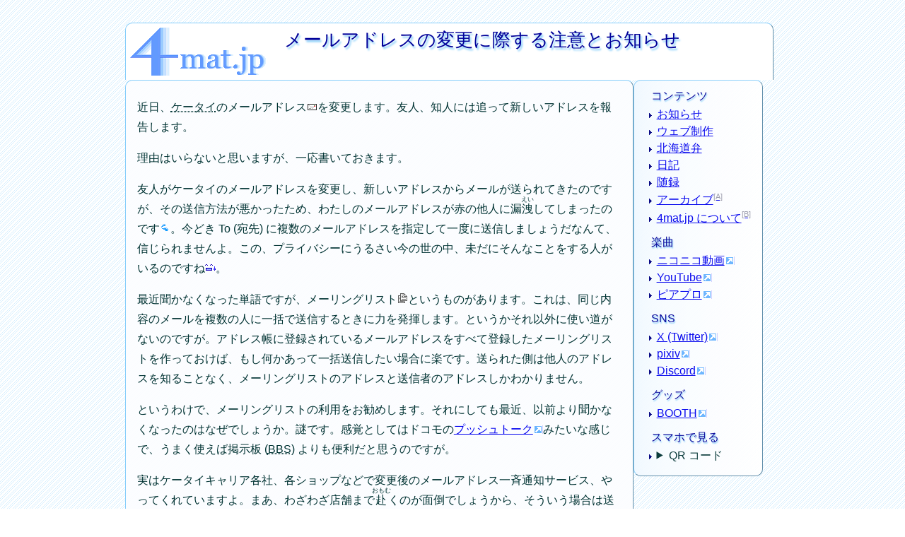

--- FILE ---
content_type: text/html; charset=UTF-8
request_url: https://4mat.jp/2008/02/231830
body_size: 3509
content:
<!DOCTYPE html>
<html lang="ja" prefix="og: https://ogp.me/ns#">
<head>
<meta name="viewport" content="width=device-width, initial-scale=1">
<title>メールアドレスの変更に際する注意とお知らせ - 4mat.jp</title>
<meta name="description" content="近日、ケータイのメールアドレスを変更します。友人、知人には追って新しいアドレスを...">
<meta name="author" content="小野塚裕也">
<meta name="date" content="2008-02-23T18:30:51+09:00">
<meta property="og:title" content="メールアドレスの変更に際する注意とお知らせ - 4mat.jp">
<meta property="og:type" content="article">
<meta property="og:url" content="https://4mat.jp/2008/02/231830">
<meta property="og:image" content="https://4mat.jp/summarycard-image">
<meta property="og:site_name" content="4mat.jp">
<meta property="og:description" content="近日、ケータイのメールアドレスを変更します。友人、知人には追って新しいアドレスを...">
<meta name="twitter:card" content="summary">
<meta name="twitter:site" content="@hOnozuka">
<link rel="stylesheet" href="https://4mat.jp/css/css">
<link rel="archives" href="https://4mat.jp/archives" title="アーカイブ">
<link rel="license" href="https://4mat.jp/about#copyright" title="著作権">
<link rel="author" href="https://4mat.jp/author" title="小野塚裕也">
<link rel="help" href="https://4mat.jp/about" title="4mat.jp について">
<link rel="meta" href="https://4mat.jp/foaf" type="application/rdf+xml" title="FOAF">
<link rel="alternate" href="https://4mat.jp/calendar.ics" type="text/calendar" title="iCalendar">
<link rel="alternate" href="https://4mat.jp/atom" type="application/atom+xml" title="4mat.jp の Atom">
<link rel="alternate" href="https://4mat.jp/rss" type="application/rss+xml" title="4mat.jp の RSS">
<link rel="alternate" href="https://4mat.jp/information/atom" type="application/atom+xml" title="お知らせ の Atom">
<link rel="alternate" href="https://4mat.jp/information/rss" type="application/rss+xml" title="お知らせの RSS">
</head>
<body>
<header>
<h1>メールアドレスの変更に際する注意とお知らせ</h1>
<nav>
<ul>
<li><a href="https://4mat.jp/" title="ホーム" accesskey="h">4mat.jp</a></li>
</ul>
</nav>
</header>
<div id="maincontainer">
<input id="drawer_input" class="drawer_hidden" type="checkbox">
<label for="drawer_input" class="drawer_open"><span></span></label>
<label for="drawer_input" id="drawer_background"></label>
<main>
<article>
<p>近日、<abbr title="携帯電話">ケータイ</abbr>のメールアドレス<img src="http://4mat.jp/emoji/mail" width="15" height="15" alt="♪" class="emoji">を変更します。友人、知人には追って新しいアドレスを報告します。</p>
<p>理由はいらないと思いますが、一応書いておきます。</p>
<p>友人がケータイのメールアドレスを変更し、新しいアドレスからメールが送られてきたのですが、その送信方法が悪かったため、わたしのメールアドレスが赤の他人に漏<ruby><rb>洩</rb><rp> (</rp><rt>えい</rt><rp>) </rp></ruby>してしまったのです<img src="http://4mat.jp/emoji/sweat" width="15" height="15" alt="♪" class="emoji">。今どき To (宛先) に複数のメールアドレスを指定して一度に送信しましょうだなんて、信じられませんよ。この、プライバシーにうるさい今の世の中、未だにそんなことをする人がいるのですね<img src="http://4mat.jp/emoji/face_embarrassed" width="15" height="15" alt="♪" class="emoji">。</p>
<p>最近聞かなくなった単語ですが、メーリングリスト<img src="http://4mat.jp/emoji/memo2" width="15" height="15" alt="♪" class="emoji">というものがあります。これは、同じ内容のメールを複数の人に一括で送信するときに力を発揮します。というかそれ以外に使い道がないのですが。アドレス帳に登録されているメールアドレスをすべて登録したメーリングリストを作っておけば、もし何かあって一括送信したい場合に楽です。送られた側は他人のアドレスを知ることなく、メーリングリストのアドレスと送信者のアドレスしかわかりません。</p>
<p>というわけで、メーリングリストの利用をお勧めします。それにしても最近、以前より聞かなくなったのはなぜでしょうか。謎です。感覚としてはドコモの<a href="http://ja.wikipedia.org/w/index.php?title=%E3%83%97%E3%83%83%E3%82%B7%E3%83%A5%E3%83%88%E3%83%BC%E3%82%AF" title="Wikipedia">プッシュトーク</a>みたいな感じで、うまく使えば掲示板 (<abbr title="Bulletin Board System">BBS</abbr>) よりも便利だと思うのですが。</p>
<p>実はケータイキャリア各社、各ショップなどで変更後のメールアドレス一斉通知サービス、やってくれていますよ。まあ、わざわざ店舗まで<ruby><rb>赴</rb><rp> (</rp><rt>おもむ</rt><rp>) </rp></ruby>くのが面倒でしょうから、そういう場合は送信するメールの宛先に自分のアドレスを、通知したい複数の相手のアドレスを <abbr title="Blind Carbon Copy">BCC</abbr> として送信すれば、送られたメールには送信者のアドレスしか表示されません。これもちょっと面倒ですが、To で一斉送信するよりは何十倍もいいです<img src="http://4mat.jp/emoji/sparkling" width="15" height="15" alt="♪" class="emoji">。マシというより、むしろこうするべきだと思うのですがね<img src="http://4mat.jp/emoji/face_expressionless" width="15" height="15" alt="♪" class="emoji">。</p>
<p>今回書いた、見知らぬ人と一緒くたにした To での一斉送信、この <a href="http://detail.chiebukuro.yahoo.co.jp/qa/question_detail/q1212928552" title="Yahoo! 知恵袋">携帯電話のメールアドレス変更通知の事で教えて下さい。</a>  というページにもあるよう、明らかなマナー違反です。気をつけましょう。</p>
<p>ほったらかしにしていたら知らないところからメールが来そうなので、<ruby><rb>早々</rb><rp> (</rp><rt>そうそう</rt><rp>) </rp></ruby>にメールアドレスを変更しておきます。少しの間メールが届かなくなるかもしれませんが、ご了承ください。</p>
<footer>
<ul class="cat_date">
<li><time datetime="2008-02-23T18:30:51+09:00"><a href="https://4mat.jp/2008/02/" accesskey="m">2008年02月</a>23日 土曜日 18時30分</time></li>
<li><a href="https://4mat.jp/information/" title="重要なお知らせ" accesskey="c">お知らせ</a></li>
</ul>
</footer>
</article>
<div id="seealso">
<ul class="pagemove">
<li class="prev"><a href="https://4mat.jp/2008/02/222124" title="きょうは猫の日 MMVIII" accesskey="p">前の記事</a></li><li class="next"><a href="https://4mat.jp/2008/02/242054" title="ケータイのメアド、変えました" accesskey="n">次の記事</a></li>
</ul>
<p id="entrytag" title="4mat.jp 内で同じ話題の記事を検索できます。"></p>
<p id="twittershare"><a href="https://twitter.com/share?lang=ja" class="twitter-share-button">ツイート</a>
<script type="text/javascript">!function(d,s,id){var js,fjs=d.getElementsByTagName(s)[0],p=/^http:/.test(d.location)?'http':'https';if(!d.getElementById(id)){js=d.createElement(s);js.id=id;js.src=p+'://platform.twitter.com/widgets.js';fjs.parentNode.insertBefore(js,fjs);}}(document, 'script', 'twitter-wjs');</script>
</p>
</div>
</main>
<nav>
<ul title="コンテンツ">
<li><a href="https://4mat.jp/information/" title="重要なお知らせ">お知らせ</a></li>
<li><a href="https://4mat.jp/web_construct/" title="ウェブページ制作や関連技術について">ウェブ制作</a></li>
<li><a href="https://4mat.jp/hokkaido_dialect/" title="北海道の方言について">北海道弁</a></li>
<li><a href="https://4mat.jp/diary/" title="日々のいろいろ">日記</a></li>
<li><a href="https://4mat.jp/essay/" title="自由気ままに書き綴った記録">随録</a></li>
<li><a href="https://4mat.jp/archives" title="すべての記事一覧" accesskey="a">アーカイブ</a></li>
<li><a href="https://4mat.jp/about" title="4mat.jp の簡単な説明" accesskey="b">4mat.jp について</a></li>
</ul>
<ul title="楽曲">
<li><a href="https://www.nicovideo.jp/mylist/18187811" title="マイリスト">ニコニコ動画</a></li>
<li><a href="https://www.youtube.com/@yo-p" title="(よP) チャンネル">YouTube</a></li>
<li><a href="https://piapro.jp/hOnozuka" title="曲と歌詞">ピアプロ</a></li>
</ul>
<ul title="SNS">
<li><a href="https://x.com/hOnozuka" title="@hOnozuka">X (Twitter)</a></li>
<li><a href="https://www.pixiv.net/users/1403680" title="1403680">pixiv</a></li>
<li><a href="https://yo-p-creative.club" title="(よP) クリエイティ部">Discord</a></li>
</ul>
<ul title="グッズ">
<li><a href="https://honozuka.booth.pm" title="(よP) ストア">BOOTH</a></li>
</ul>
<ul title="スマホで見る" class="pageqrcode">
<li><details>
<summary>QR コード</summary>
<p><a href="https://4mat.jp/about#qrcodes"><img src="https://4mat.jp/2008/02/231830_qrcode" alt="https://4mat.jp/2008/02/231830" title=""></a></p>
</details></li>
</ul>
</nav>
</div>
<footer>
<p class="copyright">&#169; 2006-2026 Hiroya Onozuka (Yo-P)</p>
</footer>
</body>
</html>


--- FILE ---
content_type: text/css; charset=UTF-8
request_url: https://4mat.jp/css/css
body_size: 5463
content:
@charset "UTF-8";

:root {
/* フォント指定
  Generic font family: sans-serif, serif, monospace, cursive, fantasy */
  --font-sans-serif: sans-serif; /* ゴシック体 */
  --font-serif: serif; /* 明朝体 */
  --font-monospace: monospace; /* 等幅フォント */
  --font-cursive: cursive; /* 筆記体 */
  --font-fantasy: fantasy; /* 装飾 */

/* フォントサイズ */
  --dropcap_font_size: 3.5em; /* ドロップキャップ文字 */
  --doubles_font_size: 2em; /* 倍角 */
  --hdg_l_font_size: 1.6em; /* 大見出し */
  --hdg_m_font_size: 1.2em; /* 中見出し */
  --hdg_s_font_size: 1em; /* 小見出し */
  --base_font_size: 1em; /* 基準となる本文のフォントサイズ */
  --bq_cite_font_size: .9em; /* blockquote の cite 属性値 */
  --enttag_font_size: .9em; /* エントリータグ */
  --cpright_font_size: .8em; /* 著作権表示 */
  --ackey_font_size: .7em; /* アクセスキー */
  --ruby_font_size: .55em; /* ルビテキスト */

/* 行間 */
  --heading_line_height: 1.5; /* 見出しの行間 */
  --global_line_height: 1.8; /* 本文の行間 */
  --list_item_line_height: 1.5; /* リスト項目の行間 */

/* 色 */
  --bgcolor: #ffffff; /* 背景 */
  --bgsubcolor1: aliceblue; /* 背景サブカラー 1 */
  --bgsubcolor2: lemonchifon; /* 背景サブカラー 2 */
  --bgsubcolor3: honeydew; /* 背景サブカラー 3 */
  --bgcolor_dark1: #001313; /* 背景1 (ダークテーマ) */
  --bgcolor_dark2: #303030; /* 背景2 (ダークテーマ) */
  --bgcolor_dark3: #262626; /* 背景3 (ダークテーマ) */
  --text: #003333; /* 文字 */
  --text_dark: #cccccc; /* 文字 (ダークテーマ) */
  --link_ulcolor: #6699ff; /* リンク下線 */
  --visited_ulcolor: #eecaff; /* 訪問済み下線 */
  --hover_ulcolor: #ff9600; /* マウスオーバー中下線 */
  --link_dark: #8888ee; /* a:link (ダークテーマ) */
  --visited_dark: #ac66ac; /* a:visited (ダークテーマ) */
  --hover_dark: #cc3355; /* a:hover (ダークテーマ) */
  --heading: #000099; /* 見出し */
  --heading_titlecolor: cornflowerblue; /* サイトタイトル用 */
  --heading_shadow: lightskyblue; /* 見出し影 */
  --heading_dark: #ceceee; /* 見出し (ダークテーマ) */
  --shadow_dark: #8888ac; /* 影全般 (ダークテーマ) */
  --border0: lightskyblue; /* 枠の色 */
  --border1: steelblue; /* 引用の枠など */
  --border2: coral; /* 引用の枠 */
  --border3: orchid; /* 引用の枠 */
  --quote_line: steelblue; /* 引用の下線 */
  --citedescription: seagreen; /* 引用元 */
  --ins_del: #666699; /* 挿入と削除 */
  --ruby_color: #003333; /* ルビテキスト */
  --accesskey_color: #9999aa; /* アクセスキー */
  --keywordbgs_color: #eeeeee; /* コンピュータ用語などの背景 */
  --matchbg_color: #ffee99; /* 検索マッチ文字の背景 */
  --inputtext_color: #333366; /* 入力ボックスの文字 */

  --burgertime: .5s; /* ハンバーガーメニューの開閉速度 */
  --common-box-radius: 10px; /* 共通ボックスの角丸半径 */

  color: var(--text);
  font-family: var(--font-sans-serif);
  font-size: var(--base_font_size);
  line-height: var(--global_line_height);
  margin: 0;
  padding: 0;
  
  scroll-behavior: smooth;
}
body {
  background: var(--bgcolor) url("BackStripeBlue") repeat;
  quotes: "\300c" "\300d" "\300e" "\300f" "\ff1c" "\ff1e" "\226a" "\226b" "\201c" "\201d";
  max-width: 57.9em;
  min-width: 24em;
  margin: 2em auto;
}
pre {
  white-space: pre;
  overflow: auto;
  font-family: var(--font-monospace);
  border-color: var(--border0);
  border-width: 1px;
  border-style: dashed;
  margin: .5em;
  padding: .5em;
}
section { /*
  border: 1px dotted orange; */
}
h1, h2, h3, h4, h5, h6,
caption, th,
nav ul[title]::before, #link-navigation-box[title]::before {
  font-family: var(--font-sans-serif);
  line-height: var(--heading_line_height);
  color: var(--heading);
  font-weight: normal;
  text-shadow: .1em .1em .1em var(--heading_shadow);
  clear: both;
  margin-bottom: .4em;
}
h1 {
  font-size: var(--hdg_l_font_size);
}
h2 {
  font-size: var(--hdg_m_font_size);
  padding-left: 0;
  margin-left: .5em;
}
h3 {
  background: url("h3") left no-repeat;
  padding-left: 1em;
  margin-left: 0;
}
h4 {
  background: url("h4") left no-repeat;
  padding-left: 1em;
  margin-left: 0;
}
h5 {
  font-size: var(--hdg_s_font_size);
  margin-left: 1em;
}
h6 {
  font-size: var(--hdg_s_font_size);
  line-height: inherit;
  margin-left: 1.5em;
}
hr {
  color: var(--border0);
  display: none;
  height: 1px;
  width: 100%;
}
address {
  text-align: end;
  border-color: var(--border0);
  border-width: 1px 0 0 0;
  border-style: none;
}
blockquote, dl * {
  border-color: var(--border1);
}
blockquote blockquote, dl dl * {
  border-color: var(--border2);
}
blockquote blockquote blockquote, dl dl dl * {
  border-color: var(--border3);
}
blockquote {
  background: linear-gradient(to left, var(--bgsubcolor1), 10%, var(--bgcolor));
  border-style: solid;
  border-width: 0 0 0 2px;
  margin: 1em 2em ;
}
blockquote > p {
  margin: 0 1em;
}
blockquote[title]::before, blockquote[cite]::after {
  display: block;
  font-size: var(--bq_cite_font_size);
}
blockquote[title]::before {
  color: var(--citedescription);
  content: attr(title);
  margin: 0 .2em .6em;
  text-align: start;
}
blockquote[cite]::after {
  color: var(--citedescription);
  content: attr(cite);
  margin: .6em .2em 0;
  text-align: end;
}
ol, ul, menu, dir {
  margin: 0 0 .5em 1em;
  padding: 0;
}
ol {
  list-style: outside decimal;
}
ul, menu, dir {
  list-style: outside url("li1") disc;
}
ul ul {
  list-style: outside url("li2") disc;
}
ul ul ul {
  list-style: outside url("li3") disc;
}
ul ul ul ul {
  list-style: outside url("li4") disc;
}
li {
  line-height: var(--list_item_line_height);
}
dl {
  list-style: outside none;
  margin: 0 0 0 1em;
}
dl dl {
  margin: 0 0 0 .5em;
}
dt {
  color: var(--border1);
  text-shadow: .1em .1em .1em var(--border0);
  padding: 0;
  margin: 0 0 0 .5em;
}
dd {
  text-indent: 0;
  padding: 0 .2em;
  margin: 0 0 0 2em;
  border-style: solid; /* dotted; */
  border-width: 0 0 1px 1px;
  border-radius: 0 0 0 4px;
}
dd + dt {
  margin-top: .5em;
}
dd dl {
  padding-bottom: .2em;
}
details > summary {
  list-style: none;
  text-decoration: underline 1px var(--link_ulcolor);
  cursor: pointer;
}
em, strong, small, s, cite, q, dfn, abbr, sup, sub, time, data,
code, var, samp, kbd, i, b, u, mark, bdi, bdo, span, ins, del {
  font-style: normal;
}
span {
  border-color: var(--border1);
  border-width: 1px;
  border-style: none;
}
code, kbd, var, samp {
  background: var(--keywordsbg_color);
  color: var(--text);
  font-family: var(--font-monospace);
}
pre code {
  background: inherit;
}
em::before, q::before {
  content: open-quote;
}
em::after, q::after {
  content: close-quote;
}
strong {
  font-weight: bold;
}
em[title], strong[title], dfn[title], abbr[title] {
  border-width: 0 0 1px;
  border-style: none;
}
em[title], strong[title] {
  cursor: help;
  padding-bottom: 1px;
  border-color: var(--border2);
}
dfn[title] {
  cursor: help;
  padding-bottom: 1px;
  border-color: var(--border3);
}
abbr[title], acronym[title] {
  cursor: help;
  padding-bottom: 1px;
  border-color: var(--border1);
}
q, cite {
  border-bottom: 1px none var(--quote_line);
}
ins {
  padding-bottom: 1px;
  border-bottom: 1px solid var(--ins_del);
}
del {
  color: var(--ins_del);
  text-decoration: line-through;
}
kbd:not(:has(kbd)) {
  border-radius: 4px;
  padding: .5em 1em;
  padding: .1em .2em;
  border-width: 1px;
  border-style: outset;
  border-color: var(--border1);
}
img, object {
  position: relative;
}
:is(object, iframe) html * {
  font-size: var(--base_font_size);
}
iframe {
  border-style: none;
}
li p {
  text-indent: 0;
}

/* ルビ */
ruby > rt {
  color: var(--ruby_color);
  font-size: var(--ruby_font_size);
  text-transform: full-size-kana;
  font-weight: 500;
}

/* アンカー関連 */ /*
a + a {
  padding-left: .5em;
} */

/* アンカー画像 */
a :is(img, object) {
  border-style: solid;
  border-width: 2px;
  padding: 2px;
} /*
:is(:focus, :hover) img, :is(:focus, :hover) object {
  border-color: var(--hover_ulcolor);
  border-width: 2px;
  padding: 1px; */
}

/* アンカーの挙動 */
a:link {
  text-decoration: underline 1px var(--link_ulcolor);
}
a:visited {
  text-decoration: underline 1px var(--visited_ulcolor);
}
a:hover, a:focus {
  text-decoration: underline 1px var(--hover_ulcolor);
}
/* accesskey 属性のあるアンカーにアクセスキー表示をつける */
a[accesskey]::after {
  text-transform: uppercase;
  vertical-align: super;
  content: "[" attr(accesskey) "]";
  font-size: var(--ackey_font_size);
  color: var(--accesskey_color);
}
/* H キーに対応するアンカーにはつけない */
a[accesskey="h"]::after {
  content: none;
}
/* すべての http アンカーに矢印をつける */
a[href^="http"] {
  background: url("extlink") right no-repeat;
  padding-right: 14px;
}
/* サイト内リンクのみ矢印を消す */
a[href^="https://4mat.jp/"], a[href^="https://yo-p.info"] {
  background: none;
  padding-right: 0;
}

/* FOAF へのアンカーにアイコンをつける */
a[href$="/foaf"] {
  padding-left: 28px;
  background: url("/images/foaf-icon") left no-repeat;
}
/* フィードへのアンカーにアイコンをつける */
a[href$="/atom"], a[href$="/rss"] {
  padding-left: 18px;
  background: url("/images/feed-icon-16x16") left no-repeat;
}
/* メディアファイルへのアンカーに補足する */
a[href^="/audio/"] {
  background: url("type_audio") left no-repeat;
  padding-left: 18px;
}
a[href^="/videos/"] {
  background: url("type_videos") left no-repeat;
  padding-left: 18px;
} /*
a[href^="/images/"] {
  background: url("type_images") left no-repeat;
  padding-left: 18px;
} */
a[href^="/text/"] {
  background: url("type_text") left no-repeat;
  padding-left: 18px;
}
a[href^="/src/"] {
  background: url("type_src") left no-repeat;
  padding-left: 18px;
}
a[href^="/archive/"] {
  background: url("type_archive") left no-repeat;
  padding-left: 18px;
}

img[src$="_qrcode"] {
  border: 1px solid var(--border0)
}
img[src$="_qrcode"]:hover {
  cursor: none;
  border: 1px solid var(--hover_ulcolor);
}

/* 表 (テーブル) */
table {
  background: linear-gradient(to top left, var(--bgsubcolor1), 20%, var(--bgcolor));
  border-color: var(--border0);
  border-width: 1px;
  border-style: solid;
  border-spacing: 0;
  border-collapse: collapse;
  font-size: var(--base_font_size);
  margin: 0 2em 1em;
}
th, td {
  border-color: var(--border0);
  border-width: 1px;
  border-style: solid;
  border-spacing: 0;
  padding: 0 .1em;
}

/* フォームなど */
form :is(dt, dd) {
  border-style: none;
}
form dt {
  width: 9em;
  clear: left;
  float: left;
  margin: 0;
}
form div {
  clear: left;
  padding: 0 0 0 9em;
}
input[title], select, option, textarea {
  color: var(--inputtext_color);
  font-size: var(--base_font_size);
  padding: 0 .1em;
}
form dd :is(input, textarea) {
  border-width: 1px;
}
input[type="submit"] {
  padding: 0 .5em;
}
textarea {
  background: linear-gradient(to top left, var(--bgsubcolor1), 20%, var(--bgcolor));
  width: 20em;
  height: 10em;
}

/* 構造と role 属性 */
header {
  background: var(--bgcolor) url("/images/logo") top 6px left 6px no-repeat;
  border: 1px outset var(--border0);
  border-radius: var(--common-box-radius) var(--common-box-radius) 0 0;
  border-bottom-style: hidden;
  height: 5em;
  max-width: 43.2em;
  padding: 0 0 0 14em;
  margin: 0;
}
header > h1 {
  position: relative;
  bottom: .5em;
}
#frontpage h1 {
  visibility: hidden;
}
#frontpage header > p {
  position: relative;
  bottom: 1em;
}
header > nav {
  background: none;
  border: none;
  position: relative;
  right: 14em;
  bottom: 4.1em;
  width: 100%;
}
header > nav > ul {
  padding: 0;
  margin: 0;
  display: inline-flex;
  list-style: none;
}
a[accesskey="h"] {
  border: 1px dotted green;
  opacity: 0;
  padding: .5em 4em 2.9em 5.5em;
}

@media screen and (max-width: 59.9em) {
header > h1 {
  font-size: var(--base_font_size);
}
header {
  max-width: 28em;
}
}

#maincontainer {
  display: flex;
  align-items: flex-start;
  justify-content: left; /* center; */
  flex-wrap: wrap;
}
main {
  background: rgb(252 253 255 / .95);
  width: 42.8em;
  min-width: 18em;
  border-color: var(--border0);
  border-width: 1px;
  border-style: outset;
  border-radius: 8px;
}
main p :is(img, audio, video) {
  height: auto;
  max-width: 100%;
}
main + nav {
  background: linear-gradient(to right, var(--bgsubcolor1), 25%, var(--bgcolor));
  opacity: .95;
  max-width: 12em; /* 14em */
}
main, main + nav {
  border-color: var(--border0);
  border-width: 1px;
  border-style: outset;
  border-radius: var(--common-box-radius);
  padding: .5em 1em;
  margin: 0;
}
footer {
  border-color: var(--border0);
  border-width: 1px 0 0;
  border-style: none;
  border-radius: var(--common-box-radius);
  padding: 0;
  margin: .5em;
  text-align: end;
}

/* クラスと ID */
.date_box {
  margin: 1em 0 0;
}
.cat_date {
  text-align: right;
  clear: both;
  margin: .3em 1em;
  list-style: none;
  quotes: "〔" "〕";
}
.copyright {
  font-size: var(--cpright_font_size);
}
#entrytag {
  font-size: var(--enttag_font_size);
  margin-bottom: 1em;
}
:is(article, section, blockquote) > p {
  text-indent: 1em;
}
main :is(article, nav, section) > :is(ol, ul) {
  margin: 0 3em;
}
main :is(article, section) > p {
  margin: 0 2em;
}
main :is(article, section) > p:first-child {
  margin-top: 1em;
}
:is(h1, h2, h3, h4, h5, h6) + p {
  margin-top: 0;
}
main p :is(img[src*="/images/"], object) {
  float: left;
  margin: .3em 1em 1em 0;
  border-radius: 4px;
  box-shadow: .2em .2em .8em var(--border0);
}
main p object[data^="http://ext.nicovideo.jp/"] {
  float: none;
  margin: 1em 1em 0 0;
  width: 16.8em;
  min-height: 13.6em;
  visibility: visible;
}
main p + p {
  clear: left;
}
main * pre {
  clear: left;
}
article > footer, #seealso {
  margin: 1em 0;
}
article > footer form p, #seealso form p {
  padding: 0 9.3em;
}
#trackback {
  clear: both;
}
main + nav * img {
  border: none;
  padding: 3px;
}
.pagemove {
  margin: 1em 2em;
}
.pagemove .prev {
  background: url("li-1") left no-repeat;
  padding: 0 .5em 0 8px;
  display: inline;
}
.pagemove .next {
  background: url("li1") right no-repeat;
  padding: 0 8px 0 .5em;
  display: inline;
}
.match {
  background: var(--matchbg_color);
  font-weight: bold;
}
em.match::before {
  content: none;
}
em.patch::after {
  content: none;
}
#link-navigation-box {
  background: url("line1") left repeat-y;
  position: absolute;
  top: 22em;
  right: 4.4em;
  border-color: var(--border0);
  border-width: 0 0 1px 1px;
  border-style: outset;
  margin: 1em;
  padding: 1em;
  text-align: left;
}
main + nav input[title] {
  width: 9em;
}
main + nav ul[title]::before, #link-navigation-box[title]::before {
  content: attr(title);
  margin-left: -0.5em;
}
main + nav ul {
  margin-bottom: .5em;
}
main + nav ul li {
  margin: 0 auto;
}
#search {
  width: 8em;
}
#comments {
  border-color: var(--border0);
  border-width: 1px 0 0;
  border-style: dotted;
}
#comments p {
  text-indent: 0;
}
ul[title="QR コード"] {
  list-style: none;
}

/* チェックボックスを非表示にする */

.drawer_hidden {
  display: none;
}

@media screen and (max-width: 959px ) { /* タブレット */

body {
  max-width: 42em;
}
a[accesskey="h"] {
  position: relative;
  top: 1.7em;
}
.pageqrcode {
  display: none;
}

@media screen and (max-device-width: 799px) { /* スマートフォン */

/* ハンバーガー メニュー ============================================================================================ */

/* ハンバーガーアイコンの設置スペース */
.drawer_open {
  display: flex;
  height: 60px;
  width: 60px;
  justify-content: center;
  align-items: center;
  position: absolute;
  top: 0;
  right: 0;
  z-index: 100; /* 重なり順を一番上にする */
}

/* ハンバーガーメニューのアイコン */
.drawer_open span,
.drawer_open span::before,
.drawer_open span::after {
  content: '';
  display: block;
  height: 3px;
  width: 24px;
  border-radius: 3px;
  background: var(--text);
  transition: var(--burgertime);
  position: absolute;
}
/* 三本線の一番上の棒の位置調整 */
.drawer_open span::before {
  bottom: 8px;
}
/* 三本線の一番下の棒の位置調整 */
.drawer_open span::after {
  top: 8px;
}
/* アイコンがクリックされたら真ん中の線を透明にする */
#drawer_input:checked ~ .drawer_open span {
  background: rgb(255 255 255 / 0);
}
/* アイコンがクリックされたらアイコンが×印になるように上下の線を回転 */
#drawer_input:checked ~ .drawer_open span::before {
  bottom: 0;
  transform: rotate(45deg);
}
#drawer_input:checked ~ .drawer_open span::after {
  top: 0;
  transform: rotate(-45deg);
}
/* 暗転用背景 */
#drawer_background {
  background: var(--bgcolor_dark1);
  display: block;
  height: 100%;
  width: 100%;
  opacity: 0;
  position: fixed;
  top: 0;
  right: 0;
  transition: all var(--burgertime) linear 0s;
  z-index: -1;
}
/* メニューのデザイン*/
main + nav {
  min-width: calc(100% - 3em);
  margin: .4em auto;
  position: fixed;
  top: 0;
  left: 100%; /* メニューを画面の外に飛ばす */
  z-index: 99;
  transition: var(--burgertime);
  opacity: .1;
}
/* アイコンがクリックされたら背景を暗くする */
#drawer_input:checked ~ #drawer_background {
  opacity: .6;
  z-index: 95
}/* アイコンがクリックされたらメニューを表示 */
#drawer_input:checked ~ nav {
  left: .4em; /* メニューを画面に入れる */
  position: absolute;
  opacity: 1;
}

/* ハンバーガー メニュー ==================================== 終了 ==================================== */

body {
  margin: .4em auto;
  min-width: initial;
  max-width: calc(100% - .8em);
}
h1, h2, h3, h4, h5, h6 {
  font-size: var(--medium-fonts-size);
  margin-left: initial;
}
header {
  background: var(--bgcolor) url("/images/mlogo") top left no-repeat; 
  background-size: contain;
  padding: 0 2.5em 0 5.5em;
  max-width: 100%;
}
#frontpage > header > h1 {
  color: var(--heading_titlecolor);
  font-family: var(--font-serif);
  font-size: 2.5em;
  font-weight: bold;
  position: relative;
  bottom: .2em;
  left: -.1em;
  visibility: visible;
  text-shadow: .1em 0 .1em var(--heading_shadow);
}
#frontpage > header > h1::first-letter {
  font-size: 0;
}
#frontpage > header > p {
  position: relative;
  bottom: 6.4em;
}
#maincontainer {
  display: block;
}
main :is(article, section, nav) > :is(ol, ul),
main :is(article, section, nav) p {
  margin: 0 .4em;
}
main {
  width: initial;
  max-width: initial;
}
table {
  margin: 0;
}
form > dl dd {
  position: relative;
  left: -1em;
}
form > dl dd textarea {
  max-width: 100%;
}
article > footer, #seealso {
  width: 100%;
  padding: 0;
  margin: 1em 0;
}
blockquote {
  margin: 1em;
}
#search_box {
  margin: .5em 0 0 .5em;
}
a[accesskey]::after {
  content: none;
}
ul[title="QR コード"] {
  display: none;
}
ul li {
  margin-top: .15em;
}

} /* スマートフォン */
} /* タブレット */

@media (prefers-color-scheme: dark) { /* ダークモード */

body {
  background: none var(--bgcolor_dark1);
  color: var(--text_dark);
}
ruby > rt {
  color: var(--text_dark);
}
header {
  background-color: var(--bgcolor_dark3);
  border-color: var(--shadow_dark);
}
main {
  background-color: var(--bgcolor_dark2);
  border-color: var(--shadow_dark);
}
main + nav, table {
  background-color: var(--bgcolor_dark3);
  background-image: none;
  border-color: var(--shadow_dark);
}
blockquote {
  background: linear-gradient(to left, var(--bgcolor_dark1), 5%, var(--bgcolor_dark2));
  border-color: var(--shadow_dark);
}
h1, h2, h3, h4, h5, h6,
caption, th,
nav ul[title]::before, #link-navigation-box[title]::before {
  color: var(--heading_dark);
  text-shadow: .1em .1em .3em var(--shadow_dark);
}
main + nav ul[title]::before, #link-navigation-box[title]::before {
  color: var(--heading_dark);
}
a:link {
  color: var(--link_dark);
}
a:visited {
  color: var(--visited_dark);
}
a:hover {
  color: var(--hover_dark);
}
input[title] {
  background-color: var(--bgcolor_dark2);
  color: var(--text_dark);
}
.drawer_open span,
.drawer_open span::before,
.drawer_open span::after {
  background: var(--text_dark);
}
h3 {
  background: url("h3d") left no-repeat;
  padding-left: 1em;
}
h4 {
  background: url("h4d") left no-repeat;
  padding-left: 1em;
}
ul, menu, dir {
  list-style: outside url("li1d") disc;
  margin: 0 0 0 1em;
  padding: 0;
}
ul ul {
  list-style: outside url("li2d") disc;
}
ul ul ul {
  list-style: outside url("li3d") disc;
}
ul ul ul ul {
  list-style: outside url("li4d") disc;
}
code, kbd, var, samp {
  color: var(--text_dark);
}
.pagemove .prev {
  background: url("li-1d") left no-repeat;
  padding: 0 .5em 0 8px;
  display: inline;
}
.pagemove .next {
  background: url("li1d") right no-repeat;
  padding: 0 8px 0 .5em;
  display: inline;
}
}
